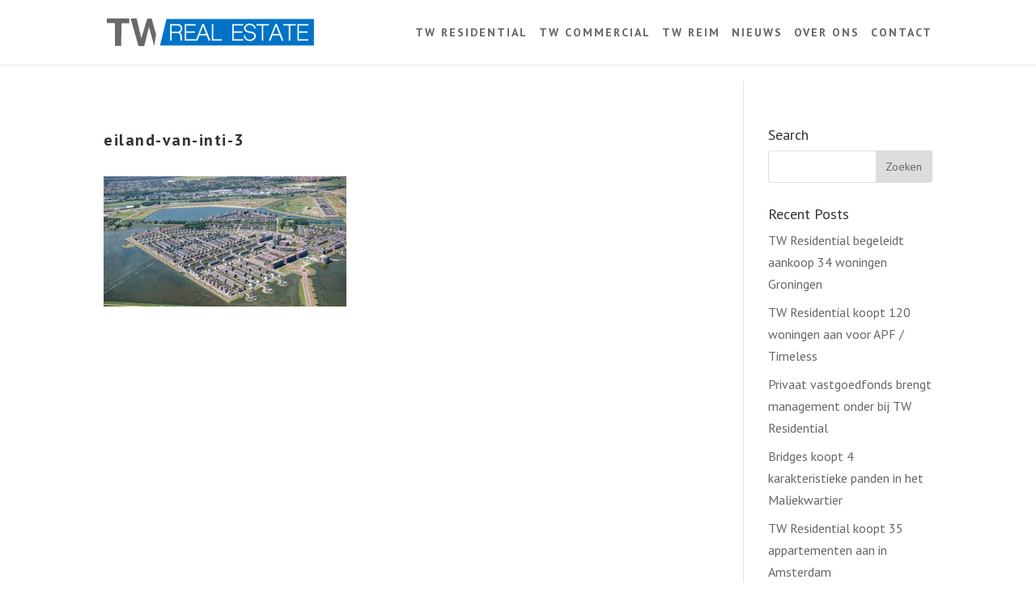

--- FILE ---
content_type: text/html; charset=UTF-8
request_url: https://www.twrealestate.nl/portfolio/eiland-van-inti-3/
body_size: 10021
content:
<!DOCTYPE html>
<!--[if IE 6]>
<html id="ie6" lang="nl-NL">
<![endif]-->
<!--[if IE 7]>
<html id="ie7" lang="nl-NL">
<![endif]-->
<!--[if IE 8]>
<html id="ie8" lang="nl-NL">
<![endif]-->
<!--[if !(IE 6) | !(IE 7) | !(IE 8)  ]><!-->
<html lang="nl-NL">
<!--<![endif]-->
<head>
	<meta name="google-site-verification" content="eY-v3WENIe_aTRH-FXqYooUNi83Nf4TEd3krjmXzIKM" />
	<meta charset="UTF-8" />
			
	
	<link rel="pingback" href="https://www.twrealestate.nl/xmlrpc.php" />

		<!--[if lt IE 9]>
	<script src="https://www.twrealestate.nl/wp-content/themes/Divi/js/html5.js" type="text/javascript"></script>
	<![endif]-->

	<script type="text/javascript">
		document.documentElement.className = 'js';
	</script>

	




	<meta name='robots' content='index, follow, max-image-preview:large, max-snippet:-1, max-video-preview:-1' />
	<style>img:is([sizes="auto" i], [sizes^="auto," i]) { contain-intrinsic-size: 3000px 1500px }</style>
	
	<!-- This site is optimized with the Yoast SEO plugin v20.2.1 - https://yoast.com/wordpress/plugins/seo/ -->
	<title>eiland-van-inti-3 - Twrealestate</title>
	<link rel="canonical" href="https://www.twrealestate.nl/portfolio/eiland-van-inti-3/" />
	<meta property="og:locale" content="nl_NL" />
	<meta property="og:type" content="article" />
	<meta property="og:title" content="eiland-van-inti-3 - Twrealestate" />
	<meta property="og:url" content="https://www.twrealestate.nl/portfolio/eiland-van-inti-3/" />
	<meta property="og:site_name" content="Twrealestate" />
	<meta property="og:image" content="https://www.twrealestate.nl/portfolio/eiland-van-inti-3" />
	<meta property="og:image:width" content="960" />
	<meta property="og:image:height" content="516" />
	<meta property="og:image:type" content="image/jpeg" />
	<meta name="twitter:card" content="summary_large_image" />
	<script type="application/ld+json" class="yoast-schema-graph">{"@context":"https://schema.org","@graph":[{"@type":"WebPage","@id":"https://www.twrealestate.nl/portfolio/eiland-van-inti-3/","url":"https://www.twrealestate.nl/portfolio/eiland-van-inti-3/","name":"eiland-van-inti-3 - Twrealestate","isPartOf":{"@id":"https://www.twrealestate.nl/#website"},"primaryImageOfPage":{"@id":"https://www.twrealestate.nl/portfolio/eiland-van-inti-3/#primaryimage"},"image":{"@id":"https://www.twrealestate.nl/portfolio/eiland-van-inti-3/#primaryimage"},"thumbnailUrl":"https://www.twrealestate.nl/wp-content/uploads/2016/11/eiland-van-inti-3.jpg","datePublished":"2016-12-09T15:56:59+00:00","dateModified":"2016-12-09T15:56:59+00:00","breadcrumb":{"@id":"https://www.twrealestate.nl/portfolio/eiland-van-inti-3/#breadcrumb"},"inLanguage":"nl-NL","potentialAction":[{"@type":"ReadAction","target":["https://www.twrealestate.nl/portfolio/eiland-van-inti-3/"]}]},{"@type":"ImageObject","inLanguage":"nl-NL","@id":"https://www.twrealestate.nl/portfolio/eiland-van-inti-3/#primaryimage","url":"https://www.twrealestate.nl/wp-content/uploads/2016/11/eiland-van-inti-3.jpg","contentUrl":"https://www.twrealestate.nl/wp-content/uploads/2016/11/eiland-van-inti-3.jpg","width":960,"height":516},{"@type":"BreadcrumbList","@id":"https://www.twrealestate.nl/portfolio/eiland-van-inti-3/#breadcrumb","itemListElement":[{"@type":"ListItem","position":1,"name":"Home","item":"https://www.twrealestate.nl/"},{"@type":"ListItem","position":2,"name":"Portfolio","item":"https://www.twrealestate.nl/portfolio/"},{"@type":"ListItem","position":3,"name":"eiland-van-inti-3"}]},{"@type":"WebSite","@id":"https://www.twrealestate.nl/#website","url":"https://www.twrealestate.nl/","name":"Twrealestate","description":"Just another WordPress site","potentialAction":[{"@type":"SearchAction","target":{"@type":"EntryPoint","urlTemplate":"https://www.twrealestate.nl/?s={search_term_string}"},"query-input":"required name=search_term_string"}],"inLanguage":"nl-NL"}]}</script>
	<!-- / Yoast SEO plugin. -->


<link rel='dns-prefetch' href='//fonts.googleapis.com' />
<link rel="alternate" type="application/rss+xml" title="Twrealestate &raquo; Feed" href="https://www.twrealestate.nl/feed/" />
<link rel="alternate" type="application/rss+xml" title="Twrealestate &raquo; Reactiesfeed" href="https://www.twrealestate.nl/comments/feed/" />
<script type="text/javascript">
/* <![CDATA[ */
window._wpemojiSettings = {"baseUrl":"https:\/\/s.w.org\/images\/core\/emoji\/15.0.3\/72x72\/","ext":".png","svgUrl":"https:\/\/s.w.org\/images\/core\/emoji\/15.0.3\/svg\/","svgExt":".svg","source":{"concatemoji":"https:\/\/www.twrealestate.nl\/wp-includes\/js\/wp-emoji-release.min.js?ver=6.7.4"}};
/*! This file is auto-generated */
!function(i,n){var o,s,e;function c(e){try{var t={supportTests:e,timestamp:(new Date).valueOf()};sessionStorage.setItem(o,JSON.stringify(t))}catch(e){}}function p(e,t,n){e.clearRect(0,0,e.canvas.width,e.canvas.height),e.fillText(t,0,0);var t=new Uint32Array(e.getImageData(0,0,e.canvas.width,e.canvas.height).data),r=(e.clearRect(0,0,e.canvas.width,e.canvas.height),e.fillText(n,0,0),new Uint32Array(e.getImageData(0,0,e.canvas.width,e.canvas.height).data));return t.every(function(e,t){return e===r[t]})}function u(e,t,n){switch(t){case"flag":return n(e,"\ud83c\udff3\ufe0f\u200d\u26a7\ufe0f","\ud83c\udff3\ufe0f\u200b\u26a7\ufe0f")?!1:!n(e,"\ud83c\uddfa\ud83c\uddf3","\ud83c\uddfa\u200b\ud83c\uddf3")&&!n(e,"\ud83c\udff4\udb40\udc67\udb40\udc62\udb40\udc65\udb40\udc6e\udb40\udc67\udb40\udc7f","\ud83c\udff4\u200b\udb40\udc67\u200b\udb40\udc62\u200b\udb40\udc65\u200b\udb40\udc6e\u200b\udb40\udc67\u200b\udb40\udc7f");case"emoji":return!n(e,"\ud83d\udc26\u200d\u2b1b","\ud83d\udc26\u200b\u2b1b")}return!1}function f(e,t,n){var r="undefined"!=typeof WorkerGlobalScope&&self instanceof WorkerGlobalScope?new OffscreenCanvas(300,150):i.createElement("canvas"),a=r.getContext("2d",{willReadFrequently:!0}),o=(a.textBaseline="top",a.font="600 32px Arial",{});return e.forEach(function(e){o[e]=t(a,e,n)}),o}function t(e){var t=i.createElement("script");t.src=e,t.defer=!0,i.head.appendChild(t)}"undefined"!=typeof Promise&&(o="wpEmojiSettingsSupports",s=["flag","emoji"],n.supports={everything:!0,everythingExceptFlag:!0},e=new Promise(function(e){i.addEventListener("DOMContentLoaded",e,{once:!0})}),new Promise(function(t){var n=function(){try{var e=JSON.parse(sessionStorage.getItem(o));if("object"==typeof e&&"number"==typeof e.timestamp&&(new Date).valueOf()<e.timestamp+604800&&"object"==typeof e.supportTests)return e.supportTests}catch(e){}return null}();if(!n){if("undefined"!=typeof Worker&&"undefined"!=typeof OffscreenCanvas&&"undefined"!=typeof URL&&URL.createObjectURL&&"undefined"!=typeof Blob)try{var e="postMessage("+f.toString()+"("+[JSON.stringify(s),u.toString(),p.toString()].join(",")+"));",r=new Blob([e],{type:"text/javascript"}),a=new Worker(URL.createObjectURL(r),{name:"wpTestEmojiSupports"});return void(a.onmessage=function(e){c(n=e.data),a.terminate(),t(n)})}catch(e){}c(n=f(s,u,p))}t(n)}).then(function(e){for(var t in e)n.supports[t]=e[t],n.supports.everything=n.supports.everything&&n.supports[t],"flag"!==t&&(n.supports.everythingExceptFlag=n.supports.everythingExceptFlag&&n.supports[t]);n.supports.everythingExceptFlag=n.supports.everythingExceptFlag&&!n.supports.flag,n.DOMReady=!1,n.readyCallback=function(){n.DOMReady=!0}}).then(function(){return e}).then(function(){var e;n.supports.everything||(n.readyCallback(),(e=n.source||{}).concatemoji?t(e.concatemoji):e.wpemoji&&e.twemoji&&(t(e.twemoji),t(e.wpemoji)))}))}((window,document),window._wpemojiSettings);
/* ]]> */
</script>
<meta content="Divi v.3.0.18" name="generator"/><style id='wp-emoji-styles-inline-css' type='text/css'>

	img.wp-smiley, img.emoji {
		display: inline !important;
		border: none !important;
		box-shadow: none !important;
		height: 1em !important;
		width: 1em !important;
		margin: 0 0.07em !important;
		vertical-align: -0.1em !important;
		background: none !important;
		padding: 0 !important;
	}
</style>
<link rel='stylesheet' id='wp-block-library-css' href='https://www.twrealestate.nl/wp-includes/css/dist/block-library/style.min.css?ver=6.7.4' type='text/css' media='all' />
<style id='classic-theme-styles-inline-css' type='text/css'>
/*! This file is auto-generated */
.wp-block-button__link{color:#fff;background-color:#32373c;border-radius:9999px;box-shadow:none;text-decoration:none;padding:calc(.667em + 2px) calc(1.333em + 2px);font-size:1.125em}.wp-block-file__button{background:#32373c;color:#fff;text-decoration:none}
</style>
<style id='global-styles-inline-css' type='text/css'>
:root{--wp--preset--aspect-ratio--square: 1;--wp--preset--aspect-ratio--4-3: 4/3;--wp--preset--aspect-ratio--3-4: 3/4;--wp--preset--aspect-ratio--3-2: 3/2;--wp--preset--aspect-ratio--2-3: 2/3;--wp--preset--aspect-ratio--16-9: 16/9;--wp--preset--aspect-ratio--9-16: 9/16;--wp--preset--color--black: #000000;--wp--preset--color--cyan-bluish-gray: #abb8c3;--wp--preset--color--white: #ffffff;--wp--preset--color--pale-pink: #f78da7;--wp--preset--color--vivid-red: #cf2e2e;--wp--preset--color--luminous-vivid-orange: #ff6900;--wp--preset--color--luminous-vivid-amber: #fcb900;--wp--preset--color--light-green-cyan: #7bdcb5;--wp--preset--color--vivid-green-cyan: #00d084;--wp--preset--color--pale-cyan-blue: #8ed1fc;--wp--preset--color--vivid-cyan-blue: #0693e3;--wp--preset--color--vivid-purple: #9b51e0;--wp--preset--gradient--vivid-cyan-blue-to-vivid-purple: linear-gradient(135deg,rgba(6,147,227,1) 0%,rgb(155,81,224) 100%);--wp--preset--gradient--light-green-cyan-to-vivid-green-cyan: linear-gradient(135deg,rgb(122,220,180) 0%,rgb(0,208,130) 100%);--wp--preset--gradient--luminous-vivid-amber-to-luminous-vivid-orange: linear-gradient(135deg,rgba(252,185,0,1) 0%,rgba(255,105,0,1) 100%);--wp--preset--gradient--luminous-vivid-orange-to-vivid-red: linear-gradient(135deg,rgba(255,105,0,1) 0%,rgb(207,46,46) 100%);--wp--preset--gradient--very-light-gray-to-cyan-bluish-gray: linear-gradient(135deg,rgb(238,238,238) 0%,rgb(169,184,195) 100%);--wp--preset--gradient--cool-to-warm-spectrum: linear-gradient(135deg,rgb(74,234,220) 0%,rgb(151,120,209) 20%,rgb(207,42,186) 40%,rgb(238,44,130) 60%,rgb(251,105,98) 80%,rgb(254,248,76) 100%);--wp--preset--gradient--blush-light-purple: linear-gradient(135deg,rgb(255,206,236) 0%,rgb(152,150,240) 100%);--wp--preset--gradient--blush-bordeaux: linear-gradient(135deg,rgb(254,205,165) 0%,rgb(254,45,45) 50%,rgb(107,0,62) 100%);--wp--preset--gradient--luminous-dusk: linear-gradient(135deg,rgb(255,203,112) 0%,rgb(199,81,192) 50%,rgb(65,88,208) 100%);--wp--preset--gradient--pale-ocean: linear-gradient(135deg,rgb(255,245,203) 0%,rgb(182,227,212) 50%,rgb(51,167,181) 100%);--wp--preset--gradient--electric-grass: linear-gradient(135deg,rgb(202,248,128) 0%,rgb(113,206,126) 100%);--wp--preset--gradient--midnight: linear-gradient(135deg,rgb(2,3,129) 0%,rgb(40,116,252) 100%);--wp--preset--font-size--small: 13px;--wp--preset--font-size--medium: 20px;--wp--preset--font-size--large: 36px;--wp--preset--font-size--x-large: 42px;--wp--preset--spacing--20: 0.44rem;--wp--preset--spacing--30: 0.67rem;--wp--preset--spacing--40: 1rem;--wp--preset--spacing--50: 1.5rem;--wp--preset--spacing--60: 2.25rem;--wp--preset--spacing--70: 3.38rem;--wp--preset--spacing--80: 5.06rem;--wp--preset--shadow--natural: 6px 6px 9px rgba(0, 0, 0, 0.2);--wp--preset--shadow--deep: 12px 12px 50px rgba(0, 0, 0, 0.4);--wp--preset--shadow--sharp: 6px 6px 0px rgba(0, 0, 0, 0.2);--wp--preset--shadow--outlined: 6px 6px 0px -3px rgba(255, 255, 255, 1), 6px 6px rgba(0, 0, 0, 1);--wp--preset--shadow--crisp: 6px 6px 0px rgba(0, 0, 0, 1);}:where(.is-layout-flex){gap: 0.5em;}:where(.is-layout-grid){gap: 0.5em;}body .is-layout-flex{display: flex;}.is-layout-flex{flex-wrap: wrap;align-items: center;}.is-layout-flex > :is(*, div){margin: 0;}body .is-layout-grid{display: grid;}.is-layout-grid > :is(*, div){margin: 0;}:where(.wp-block-columns.is-layout-flex){gap: 2em;}:where(.wp-block-columns.is-layout-grid){gap: 2em;}:where(.wp-block-post-template.is-layout-flex){gap: 1.25em;}:where(.wp-block-post-template.is-layout-grid){gap: 1.25em;}.has-black-color{color: var(--wp--preset--color--black) !important;}.has-cyan-bluish-gray-color{color: var(--wp--preset--color--cyan-bluish-gray) !important;}.has-white-color{color: var(--wp--preset--color--white) !important;}.has-pale-pink-color{color: var(--wp--preset--color--pale-pink) !important;}.has-vivid-red-color{color: var(--wp--preset--color--vivid-red) !important;}.has-luminous-vivid-orange-color{color: var(--wp--preset--color--luminous-vivid-orange) !important;}.has-luminous-vivid-amber-color{color: var(--wp--preset--color--luminous-vivid-amber) !important;}.has-light-green-cyan-color{color: var(--wp--preset--color--light-green-cyan) !important;}.has-vivid-green-cyan-color{color: var(--wp--preset--color--vivid-green-cyan) !important;}.has-pale-cyan-blue-color{color: var(--wp--preset--color--pale-cyan-blue) !important;}.has-vivid-cyan-blue-color{color: var(--wp--preset--color--vivid-cyan-blue) !important;}.has-vivid-purple-color{color: var(--wp--preset--color--vivid-purple) !important;}.has-black-background-color{background-color: var(--wp--preset--color--black) !important;}.has-cyan-bluish-gray-background-color{background-color: var(--wp--preset--color--cyan-bluish-gray) !important;}.has-white-background-color{background-color: var(--wp--preset--color--white) !important;}.has-pale-pink-background-color{background-color: var(--wp--preset--color--pale-pink) !important;}.has-vivid-red-background-color{background-color: var(--wp--preset--color--vivid-red) !important;}.has-luminous-vivid-orange-background-color{background-color: var(--wp--preset--color--luminous-vivid-orange) !important;}.has-luminous-vivid-amber-background-color{background-color: var(--wp--preset--color--luminous-vivid-amber) !important;}.has-light-green-cyan-background-color{background-color: var(--wp--preset--color--light-green-cyan) !important;}.has-vivid-green-cyan-background-color{background-color: var(--wp--preset--color--vivid-green-cyan) !important;}.has-pale-cyan-blue-background-color{background-color: var(--wp--preset--color--pale-cyan-blue) !important;}.has-vivid-cyan-blue-background-color{background-color: var(--wp--preset--color--vivid-cyan-blue) !important;}.has-vivid-purple-background-color{background-color: var(--wp--preset--color--vivid-purple) !important;}.has-black-border-color{border-color: var(--wp--preset--color--black) !important;}.has-cyan-bluish-gray-border-color{border-color: var(--wp--preset--color--cyan-bluish-gray) !important;}.has-white-border-color{border-color: var(--wp--preset--color--white) !important;}.has-pale-pink-border-color{border-color: var(--wp--preset--color--pale-pink) !important;}.has-vivid-red-border-color{border-color: var(--wp--preset--color--vivid-red) !important;}.has-luminous-vivid-orange-border-color{border-color: var(--wp--preset--color--luminous-vivid-orange) !important;}.has-luminous-vivid-amber-border-color{border-color: var(--wp--preset--color--luminous-vivid-amber) !important;}.has-light-green-cyan-border-color{border-color: var(--wp--preset--color--light-green-cyan) !important;}.has-vivid-green-cyan-border-color{border-color: var(--wp--preset--color--vivid-green-cyan) !important;}.has-pale-cyan-blue-border-color{border-color: var(--wp--preset--color--pale-cyan-blue) !important;}.has-vivid-cyan-blue-border-color{border-color: var(--wp--preset--color--vivid-cyan-blue) !important;}.has-vivid-purple-border-color{border-color: var(--wp--preset--color--vivid-purple) !important;}.has-vivid-cyan-blue-to-vivid-purple-gradient-background{background: var(--wp--preset--gradient--vivid-cyan-blue-to-vivid-purple) !important;}.has-light-green-cyan-to-vivid-green-cyan-gradient-background{background: var(--wp--preset--gradient--light-green-cyan-to-vivid-green-cyan) !important;}.has-luminous-vivid-amber-to-luminous-vivid-orange-gradient-background{background: var(--wp--preset--gradient--luminous-vivid-amber-to-luminous-vivid-orange) !important;}.has-luminous-vivid-orange-to-vivid-red-gradient-background{background: var(--wp--preset--gradient--luminous-vivid-orange-to-vivid-red) !important;}.has-very-light-gray-to-cyan-bluish-gray-gradient-background{background: var(--wp--preset--gradient--very-light-gray-to-cyan-bluish-gray) !important;}.has-cool-to-warm-spectrum-gradient-background{background: var(--wp--preset--gradient--cool-to-warm-spectrum) !important;}.has-blush-light-purple-gradient-background{background: var(--wp--preset--gradient--blush-light-purple) !important;}.has-blush-bordeaux-gradient-background{background: var(--wp--preset--gradient--blush-bordeaux) !important;}.has-luminous-dusk-gradient-background{background: var(--wp--preset--gradient--luminous-dusk) !important;}.has-pale-ocean-gradient-background{background: var(--wp--preset--gradient--pale-ocean) !important;}.has-electric-grass-gradient-background{background: var(--wp--preset--gradient--electric-grass) !important;}.has-midnight-gradient-background{background: var(--wp--preset--gradient--midnight) !important;}.has-small-font-size{font-size: var(--wp--preset--font-size--small) !important;}.has-medium-font-size{font-size: var(--wp--preset--font-size--medium) !important;}.has-large-font-size{font-size: var(--wp--preset--font-size--large) !important;}.has-x-large-font-size{font-size: var(--wp--preset--font-size--x-large) !important;}
:where(.wp-block-post-template.is-layout-flex){gap: 1.25em;}:where(.wp-block-post-template.is-layout-grid){gap: 1.25em;}
:where(.wp-block-columns.is-layout-flex){gap: 2em;}:where(.wp-block-columns.is-layout-grid){gap: 2em;}
:root :where(.wp-block-pullquote){font-size: 1.5em;line-height: 1.6;}
</style>
<link rel='stylesheet' id='contact-form-7-css' href='https://www.twrealestate.nl/wp-content/plugins/contact-form-7/includes/css/styles.css?ver=5.7.4' type='text/css' media='all' />
<link rel='stylesheet' id='wpos-slick-style-css' href='https://www.twrealestate.nl/wp-content/plugins/wp-logo-showcase-responsive-slider-slider/assets/css/slick.css?ver=3.3' type='text/css' media='all' />
<link rel='stylesheet' id='wpls-public-style-css' href='https://www.twrealestate.nl/wp-content/plugins/wp-logo-showcase-responsive-slider-slider/assets/css/wpls-public.css?ver=3.3' type='text/css' media='all' />
<link rel='stylesheet' id='divi-fonts-css' href='https://fonts.googleapis.com/css?family=Open+Sans:300italic,400italic,600italic,700italic,800italic,400,300,600,700,800&#038;subset=latin,latin-ext' type='text/css' media='all' />
<link rel='stylesheet' id='et-gf-pt-sans-css' href='https://fonts.googleapis.com/css?family=PT+Sans:400,400italic,700,700italic&#038;subset=latin,latin-ext,cyrillic' type='text/css' media='all' />
<link rel='stylesheet' id='divi-style-css' href='https://www.twrealestate.nl/wp-content/themes/Divi/style.css?ver=3.0.18' type='text/css' media='all' />
<link rel='stylesheet' id='et-shortcodes-css-css' href='https://www.twrealestate.nl/wp-content/themes/Divi/epanel/shortcodes/css/shortcodes.css?ver=3.0.18' type='text/css' media='all' />
<link rel='stylesheet' id='et-shortcodes-responsive-css-css' href='https://www.twrealestate.nl/wp-content/themes/Divi/epanel/shortcodes/css/shortcodes_responsive.css?ver=3.0.18' type='text/css' media='all' />
<link rel='stylesheet' id='magnific-popup-css' href='https://www.twrealestate.nl/wp-content/themes/Divi/includes/builder/styles/magnific_popup.css?ver=3.0.18' type='text/css' media='all' />
<script type="text/javascript" src="https://www.twrealestate.nl/wp-includes/js/jquery/jquery.min.js?ver=3.7.1" id="jquery-core-js"></script>
<script type="text/javascript" src="https://www.twrealestate.nl/wp-includes/js/jquery/jquery-migrate.min.js?ver=3.4.1" id="jquery-migrate-js"></script>
<script type="text/javascript" src="https://www.twrealestate.nl/wp-content/plugins/svg-support/vendor/DOMPurify/DOMPurify.min.js?ver=1.0.1" id="bodhi-dompurify-library-js"></script>
<script type="text/javascript" src="https://www.twrealestate.nl/wp-content/plugins/svg-support/js/min/svgs-inline-min.js?ver=1.0.1" id="bodhi_svg_inline-js"></script>
<script type="text/javascript" id="bodhi_svg_inline-js-after">
/* <![CDATA[ */
cssTarget="img.style-svg";ForceInlineSVGActive="false";frontSanitizationEnabled="on";
/* ]]> */
</script>
<link rel="https://api.w.org/" href="https://www.twrealestate.nl/wp-json/" /><link rel="alternate" title="JSON" type="application/json" href="https://www.twrealestate.nl/wp-json/wp/v2/media/29278" /><link rel="EditURI" type="application/rsd+xml" title="RSD" href="https://www.twrealestate.nl/xmlrpc.php?rsd" />
<meta name="generator" content="WordPress 6.7.4" />
<link rel='shortlink' href='https://www.twrealestate.nl/?p=29278' />
<link rel="alternate" title="oEmbed (JSON)" type="application/json+oembed" href="https://www.twrealestate.nl/wp-json/oembed/1.0/embed?url=https%3A%2F%2Fwww.twrealestate.nl%2Fportfolio%2Feiland-van-inti-3%2F" />
<link rel="alternate" title="oEmbed (XML)" type="text/xml+oembed" href="https://www.twrealestate.nl/wp-json/oembed/1.0/embed?url=https%3A%2F%2Fwww.twrealestate.nl%2Fportfolio%2Feiland-van-inti-3%2F&#038;format=xml" />
<meta name="viewport" content="width=device-width, initial-scale=1.0, maximum-scale=1.0, user-scalable=0" />		<style id="theme-customizer-css">
													.woocommerce #respond input#submit, .woocommerce-page #respond input#submit, .woocommerce #content input.button, .woocommerce-page #content input.button, .woocommerce-message, .woocommerce-error, .woocommerce-info { background: #0079c2 !important; }
			#et_search_icon:hover, .mobile_menu_bar:before, .mobile_menu_bar:after, .et_toggle_slide_menu:after, .et-social-icon a:hover, .et_pb_sum, .et_pb_pricing li a, .et_pb_pricing_table_button, .et_overlay:before, .entry-summary p.price ins, .woocommerce div.product span.price, .woocommerce-page div.product span.price, .woocommerce #content div.product span.price, .woocommerce-page #content div.product span.price, .woocommerce div.product p.price, .woocommerce-page div.product p.price, .woocommerce #content div.product p.price, .woocommerce-page #content div.product p.price, .et_pb_member_social_links a:hover, .woocommerce .star-rating span:before, .woocommerce-page .star-rating span:before, .et_pb_widget li a:hover, .et_pb_filterable_portfolio .et_pb_portfolio_filters li a.active, .et_pb_filterable_portfolio .et_pb_portofolio_pagination ul li a.active, .et_pb_gallery .et_pb_gallery_pagination ul li a.active, .wp-pagenavi span.current, .wp-pagenavi a:hover, .nav-single a, .posted_in a { color: #0079c2; }
			.et_pb_contact_submit, .et_password_protected_form .et_submit_button, .et_pb_bg_layout_light .et_pb_newsletter_button, .comment-reply-link, .form-submit input, .et_pb_bg_layout_light .et_pb_promo_button, .et_pb_bg_layout_light .et_pb_more_button, .woocommerce a.button.alt, .woocommerce-page a.button.alt, .woocommerce button.button.alt, .woocommerce-page button.button.alt, .woocommerce input.button.alt, .woocommerce-page input.button.alt, .woocommerce #respond input#submit.alt, .woocommerce-page #respond input#submit.alt, .woocommerce #content input.button.alt, .woocommerce-page #content input.button.alt, .woocommerce a.button, .woocommerce-page a.button, .woocommerce button.button, .woocommerce-page button.button, .woocommerce input.button, .woocommerce-page input.button { color: #0079c2; }
			.footer-widget h4 { color: #0079c2; }
			.et-search-form, .nav li ul, .et_mobile_menu, .footer-widget li:before, .et_pb_pricing li:before, blockquote { border-color: #0079c2; }
			.et_pb_counter_amount, .et_pb_featured_table .et_pb_pricing_heading, .et_quote_content, .et_link_content, .et_audio_content, .et_pb_post_slider.et_pb_bg_layout_dark, .et_slide_in_menu_container { background-color: #0079c2; }
							.container, .et_pb_row, .et_pb_slider .et_pb_container, .et_pb_fullwidth_section .et_pb_title_container, .et_pb_fullwidth_section .et_pb_title_featured_container, .et_pb_fullwidth_header:not(.et_pb_fullscreen) .et_pb_fullwidth_header_container { max-width: 1200px; }
			.et_boxed_layout #page-container, .et_fixed_nav.et_boxed_layout #page-container #top-header, .et_fixed_nav.et_boxed_layout #page-container #main-header, .et_boxed_layout #page-container .container, .et_boxed_layout #page-container .et_pb_row { max-width: 1360px; }
							a { color: #0079c2; }
													#top-header, #et-secondary-nav li ul { background-color: #0079c2; }
																
					#top-menu li a, .et_search_form_container input {
													letter-spacing: 2px;
							}

			.et_search_form_container input::-moz-placeholder {
													letter-spacing: 2px;
							}
			.et_search_form_container input::-webkit-input-placeholder {
													letter-spacing: 2px;
							}
			.et_search_form_container input:-ms-input-placeholder {
													letter-spacing: 2px;
							}
		
							#main-footer { background-color: #055db9; }
											#main-footer .footer-widget h4 { color: #0079c2; }
							.footer-widget li:before { border-color: #0079c2; }
						.bottom-nav, .bottom-nav a, .bottom-nav li.current-menu-item a { color: #cccccc; }#et-footer-nav .bottom-nav li.current-menu-item a { color: #ffffff; }.bottom-nav { letter-spacing: 1px ; }#footer-bottom .et-social-icon a { color: #f1f1f1; }										
		
																														
		@media only screen and ( min-width: 981px ) {
																															#logo { max-height: 50%; }
				.et_pb_svg_logo #logo { height: 50%; }
																			.et_header_style_centered.et_hide_primary_logo #main-header:not(.et-fixed-header) .logo_container, .et_header_style_centered.et_hide_fixed_logo #main-header.et-fixed-header .logo_container { height: 11.88px; }
																.et-fixed-header#top-header, .et-fixed-header#top-header #et-secondary-nav li ul { background-color: #0079c2; }
																		
					}
					@media only screen and ( min-width: 1500px) {
				.et_pb_row { padding: 30px 0; }
				.et_pb_section { padding: 60px 0; }
				.single.et_pb_pagebuilder_layout.et_full_width_page .et_post_meta_wrapper { padding-top: 90px; }
				.et_pb_section.et_pb_section_first { padding-top: inherit; }
				.et_pb_fullwidth_section { padding: 0; }
			}
		
		@media only screen and ( max-width: 980px ) {
																				}
		@media only screen and ( max-width: 767px ) {
														}
	</style>

	
					<style class="et_heading_font">
				h1, h2, h3, h4, h5, h6 {
					font-family: 'PT Sans', Helvetica, Arial, Lucida, sans-serif;				}
				</style>
							<style class="et_body_font">
				body, input, textarea, select {
					font-family: 'PT Sans', Helvetica, Arial, Lucida, sans-serif;				}
				</style>
							<style class="et_primary_nav_font">
				#main-header,
				#et-top-navigation {
					font-family: 'PT Sans', Helvetica, Arial, Lucida, sans-serif;				}
				</style>
			
	
	<style id="module-customizer-css">
			</style>

	<style type="text/css">.recentcomments a{display:inline !important;padding:0 !important;margin:0 !important;}</style><script type="text/javascript">
jQuery(document).ready(function(){
jQuery("button.et_pb_contact_submit").text('VERZENDEN');
});
</script><link rel="icon" href="https://www.twrealestate.nl/wp-content/uploads/2020/12/cropped-favicon-32x32.png" sizes="32x32" />
<link rel="icon" href="https://www.twrealestate.nl/wp-content/uploads/2020/12/cropped-favicon-192x192.png" sizes="192x192" />
<link rel="apple-touch-icon" href="https://www.twrealestate.nl/wp-content/uploads/2020/12/cropped-favicon-180x180.png" />
<meta name="msapplication-TileImage" content="https://www.twrealestate.nl/wp-content/uploads/2020/12/cropped-favicon-270x270.png" />
<style type="text/css" id="et-custom-css">
#top-menu a {
text-transform:uppercase;
}

#top-menu  .menu-item-has-children {
display:none;
}

.entry-title {
font-size: 1.25em !important;
text-transform:uppercase;
font-weight: bold;
letter-spacing: 1.5px;
line-height: 1.5em;
}

.bottom-nav {
text-align:center;
}

.bottom-nav  .menu-item-language {

display:none;
}



.et_pb_post {
margin-bottom: 0px;
}


.bottom-nav li {
text-transform: uppercase;

}

.et-social-icons {

margin: 40px auto;
float:none;
width: 160px;
}

.et_pb_main_blurb_image {

margin-bottom: 10px;
}

.et-social-icon a {

font-size: 20px;
}

#portfolio-3-blocks .et_pb_grid_item{

width: 30%;

}
</style></head>
<body class="attachment attachment-template-default attachmentid-29278 attachment-jpeg et_pb_button_helper_class et_non_fixed_nav et_show_nav et_cover_background et_pb_gutter osx et_pb_gutters2 et_primary_nav_dropdown_animation_fade et_secondary_nav_dropdown_animation_fade et_pb_footer_columns1 et_header_style_left et_pb_svg_logo et_right_sidebar et_divi_theme chrome">
	<div id="page-container">

	
	
		<header id="main-header" data-height-onload="66">
			<div class="container clearfix et_menu_container">
							<div class="logo_container">
					<span class="logo_helper"></span>
					<a href="https://www.twrealestate.nl/">
						<img src="https://www.twrealestate.nl/wp-content/uploads/2018/10/tw-logo-1.svg" alt="Twrealestate" id="logo" data-height-percentage="50" />
					</a>
				</div>
				<div id="et-top-navigation" data-height="66" data-fixed-height="40">
											<nav id="top-menu-nav">
						<ul id="top-menu" class="nav"><li id="menu-item-29355" class="menu-item menu-item-type-post_type menu-item-object-page menu-item-29355"><a href="https://www.twrealestate.nl/tw-residential/">TW Residential</a></li>
<li id="menu-item-29349" class="menu-item menu-item-type-post_type menu-item-object-page menu-item-29349"><a href="https://www.twrealestate.nl/tw-commercial/">TW Commercial</a></li>
<li id="menu-item-29352" class="menu-item menu-item-type-post_type menu-item-object-page menu-item-29352"><a href="https://www.twrealestate.nl/tw-reim/">TW REIM</a></li>
<li id="menu-item-29880" class="menu-item menu-item-type-post_type menu-item-object-page menu-item-29880"><a href="https://www.twrealestate.nl/nieuws/nieuws/">Nieuws</a></li>
<li id="menu-item-28565" class="menu-item menu-item-type-post_type menu-item-object-page menu-item-28565"><a href="https://www.twrealestate.nl/over-twrealestate/">Over ons</a></li>
<li id="menu-item-28577" class="menu-item menu-item-type-post_type menu-item-object-page menu-item-28577"><a href="https://www.twrealestate.nl/contact/">Contact</a></li>
</ul>						</nav>
					
					
					
					
					<div id="et_mobile_nav_menu">
				<div class="mobile_nav closed">
					<span class="select_page">Select Page</span>
					<span class="mobile_menu_bar mobile_menu_bar_toggle"></span>
				</div>
			</div>				</div> <!-- #et-top-navigation -->
			</div> <!-- .container -->
			<div class="et_search_outer">
				<div class="container et_search_form_container">
					<form role="search" method="get" class="et-search-form" action="https://www.twrealestate.nl/">
					<input type="search" class="et-search-field" placeholder="Search &hellip;" value="" name="s" title="Search for:" />					</form>
					<span class="et_close_search_field"></span>
				</div>
			</div>
		</header> <!-- #main-header -->

		<div id="et-main-area">
<div id="main-content">


	<div class="container">
		<div id="content-area" class="clearfix">
			<div id="left-area">


			
				<article id="post-29278" class="post-29278 attachment type-attachment status-inherit hentry">

				
					<h1 class="entry-title main_title">eiland-van-inti-3</h1>
				
				
					<div class="entry-content">
					<p class="attachment"><a href='https://www.twrealestate.nl/wp-content/uploads/2016/11/eiland-van-inti-3.jpg'><img decoding="async" width="300" height="161" src="https://www.twrealestate.nl/wp-content/uploads/2016/11/eiland-van-inti-3-300x161.jpg" class="attachment-medium size-medium" alt="" srcset="https://www.twrealestate.nl/wp-content/uploads/2016/11/eiland-van-inti-3-300x161.jpg 300w, https://www.twrealestate.nl/wp-content/uploads/2016/11/eiland-van-inti-3-768x413.jpg 768w, https://www.twrealestate.nl/wp-content/uploads/2016/11/eiland-van-inti-3.jpg 960w" sizes="(max-width: 300px) 100vw, 300px" /></a></p>
					</div> <!-- .entry-content -->

				
				</article> <!-- .et_pb_post -->

			

			</div> <!-- #left-area -->

				<div id="sidebar">
		<div id="search-2" class="et_pb_widget widget_search"><h4 class="widgettitle">Search</h4><form role="search" method="get" id="searchform" class="searchform" action="https://www.twrealestate.nl/">
				<div>
					<label class="screen-reader-text" for="s">Zoeken naar:</label>
					<input type="text" value="" name="s" id="s" />
					<input type="submit" id="searchsubmit" value="Zoeken" />
				</div>
			</form></div> <!-- end .et_pb_widget -->
		<div id="recent-posts-2" class="et_pb_widget widget_recent_entries">
		<h4 class="widgettitle">Recent Posts</h4>
		<ul>
											<li>
					<a href="https://www.twrealestate.nl/tw-residential-begeleidt-aankoop-34-woningen-groningen/">TW Residential begeleidt aankoop 34 woningen Groningen</a>
									</li>
											<li>
					<a href="https://www.twrealestate.nl/tw-residential-koopt-120-aan-voor-apf-timeless/">TW Residential koopt 120 woningen aan voor APF / Timeless</a>
									</li>
											<li>
					<a href="https://www.twrealestate.nl/privaat-vastgoedfonds-brengt-management-onder-bij-tw-residential/">Privaat vastgoedfonds brengt management onder bij TW Residential</a>
									</li>
											<li>
					<a href="https://www.twrealestate.nl/tw-residential-koopt-4-gebouwen-aan-de-maliebaan-aan/">Bridges koopt 4 karakteristieke panden in het Maliekwartier</a>
									</li>
											<li>
					<a href="https://www.twrealestate.nl/tw-residential-koopt-35-appartementen-aan-in-amsterdam/">TW Residential koopt 35 appartementen aan in Amsterdam</a>
									</li>
					</ul>

		</div> <!-- end .et_pb_widget --><div id="recent-comments-2" class="et_pb_widget widget_recent_comments"><h4 class="widgettitle">Recent Comments</h4><ul id="recentcomments"></ul></div> <!-- end .et_pb_widget --><div id="archives-2" class="et_pb_widget widget_archive"><h4 class="widgettitle">Archives</h4>
			<ul>
					<li><a href='https://www.twrealestate.nl/2025/02/'>februari 2025</a></li>
	<li><a href='https://www.twrealestate.nl/2024/10/'>oktober 2024</a></li>
	<li><a href='https://www.twrealestate.nl/2024/01/'>januari 2024</a></li>
	<li><a href='https://www.twrealestate.nl/2023/03/'>maart 2023</a></li>
	<li><a href='https://www.twrealestate.nl/2022/11/'>november 2022</a></li>
	<li><a href='https://www.twrealestate.nl/2022/09/'>september 2022</a></li>
	<li><a href='https://www.twrealestate.nl/2022/08/'>augustus 2022</a></li>
	<li><a href='https://www.twrealestate.nl/2022/03/'>maart 2022</a></li>
	<li><a href='https://www.twrealestate.nl/2022/01/'>januari 2022</a></li>
	<li><a href='https://www.twrealestate.nl/2021/12/'>december 2021</a></li>
	<li><a href='https://www.twrealestate.nl/2021/11/'>november 2021</a></li>
	<li><a href='https://www.twrealestate.nl/2021/06/'>juni 2021</a></li>
	<li><a href='https://www.twrealestate.nl/2021/05/'>mei 2021</a></li>
	<li><a href='https://www.twrealestate.nl/2020/12/'>december 2020</a></li>
	<li><a href='https://www.twrealestate.nl/2020/11/'>november 2020</a></li>
	<li><a href='https://www.twrealestate.nl/2020/09/'>september 2020</a></li>
	<li><a href='https://www.twrealestate.nl/2020/04/'>april 2020</a></li>
	<li><a href='https://www.twrealestate.nl/2019/12/'>december 2019</a></li>
	<li><a href='https://www.twrealestate.nl/2019/11/'>november 2019</a></li>
	<li><a href='https://www.twrealestate.nl/2019/10/'>oktober 2019</a></li>
	<li><a href='https://www.twrealestate.nl/2019/08/'>augustus 2019</a></li>
	<li><a href='https://www.twrealestate.nl/2019/07/'>juli 2019</a></li>
	<li><a href='https://www.twrealestate.nl/2019/06/'>juni 2019</a></li>
	<li><a href='https://www.twrealestate.nl/2019/04/'>april 2019</a></li>
	<li><a href='https://www.twrealestate.nl/2019/03/'>maart 2019</a></li>
	<li><a href='https://www.twrealestate.nl/2018/12/'>december 2018</a></li>
	<li><a href='https://www.twrealestate.nl/2018/11/'>november 2018</a></li>
	<li><a href='https://www.twrealestate.nl/2018/10/'>oktober 2018</a></li>
	<li><a href='https://www.twrealestate.nl/2018/09/'>september 2018</a></li>
	<li><a href='https://www.twrealestate.nl/2018/08/'>augustus 2018</a></li>
	<li><a href='https://www.twrealestate.nl/2018/07/'>juli 2018</a></li>
	<li><a href='https://www.twrealestate.nl/2018/06/'>juni 2018</a></li>
	<li><a href='https://www.twrealestate.nl/2018/02/'>februari 2018</a></li>
	<li><a href='https://www.twrealestate.nl/2017/12/'>december 2017</a></li>
	<li><a href='https://www.twrealestate.nl/2017/11/'>november 2017</a></li>
	<li><a href='https://www.twrealestate.nl/2017/08/'>augustus 2017</a></li>
	<li><a href='https://www.twrealestate.nl/2017/06/'>juni 2017</a></li>
	<li><a href='https://www.twrealestate.nl/2017/05/'>mei 2017</a></li>
	<li><a href='https://www.twrealestate.nl/2017/04/'>april 2017</a></li>
	<li><a href='https://www.twrealestate.nl/2017/03/'>maart 2017</a></li>
	<li><a href='https://www.twrealestate.nl/2016/11/'>november 2016</a></li>
	<li><a href='https://www.twrealestate.nl/2016/10/'>oktober 2016</a></li>
	<li><a href='https://www.twrealestate.nl/2016/07/'>juli 2016</a></li>
	<li><a href='https://www.twrealestate.nl/2016/06/'>juni 2016</a></li>
	<li><a href='https://www.twrealestate.nl/2016/03/'>maart 2016</a></li>
	<li><a href='https://www.twrealestate.nl/2015/12/'>december 2015</a></li>
	<li><a href='https://www.twrealestate.nl/2015/03/'>maart 2015</a></li>
	<li><a href='https://www.twrealestate.nl/2014/10/'>oktober 2014</a></li>
			</ul>

			</div> <!-- end .et_pb_widget --><div id="categories-2" class="et_pb_widget widget_categories"><h4 class="widgettitle">Categories</h4>
			<ul>
					<li class="cat-item cat-item-15"><a href="https://www.twrealestate.nl/category/home/">Home</a>
</li>
	<li class="cat-item cat-item-1"><a href="https://www.twrealestate.nl/category/nieuws/">nieuws</a>
</li>
	<li class="cat-item cat-item-12"><a href="https://www.twrealestate.nl/category/office-advisors/">Office Advisors</a>
</li>
	<li class="cat-item cat-item-13"><a href="https://www.twrealestate.nl/category/reim/">REIM</a>
</li>
	<li class="cat-item cat-item-14"><a href="https://www.twrealestate.nl/category/residential/">Residential</a>
</li>
			</ul>

			</div> <!-- end .et_pb_widget --><div id="meta-2" class="et_pb_widget widget_meta"><h4 class="widgettitle">Meta</h4>
		<ul>
						<li><a rel="nofollow" href="https://www.twrealestate.nl/wp-login.php">Inloggen</a></li>
			<li><a href="https://www.twrealestate.nl/feed/">Berichten feed</a></li>
			<li><a href="https://www.twrealestate.nl/comments/feed/">Reacties feed</a></li>

			<li><a href="https://nl.wordpress.org/">WordPress.org</a></li>
		</ul>

		</div> <!-- end .et_pb_widget -->	</div> <!-- end #sidebar -->
		</div> <!-- #content-area -->
	</div> <!-- .container -->


</div> <!-- #main-content -->


			<footer id="main-footer">
				

						
				<div id="footer-bottom">
					<div class="container clearfix" style="text-align: center; color:#ccc;">
						<p>Copyright © 2026 TW Real Estate | <a style="color:#ccc;" href="/algemene-voorwaarde">algemene 					voorwaarden</a></p>
					</div>
					<div class="container clearfix">
				<ul class="et-social-icons">

	<li class="et-social-icon et-social-facebook">
		<a href="#" class="icon">
			<span>Facebook</span>
		</a>
	</li>
	<li class="et-social-icon et-social-twitter">
		<a href="#" class="icon">
			<span>Twitter</span>
		</a>
	</li>
	<li class="et-social-icon et-social-google-plus">
		<a href="#" class="icon">
			<span>Google</span>
		</a>
	</li>

</ul>					</div>	<!-- .container -->
				</div>
			</footer> <!-- #main-footer -->
		</div> <!-- #et-main-area -->


	</div> <!-- #page-container -->

	<style type="text/css" id="et-builder-page-custom-style">
				 .et_pb_section { background-color: ; }
			</style><script type="text/javascript" src="https://www.twrealestate.nl/wp-content/themes/Divi/includes/builder/scripts/frontend-builder-global-functions.js?ver=3.0.18" id="et-builder-modules-global-functions-script-js"></script>
<script type="text/javascript" src="https://www.twrealestate.nl/wp-content/plugins/contact-form-7/includes/swv/js/index.js?ver=5.7.4" id="swv-js"></script>
<script type="text/javascript" id="contact-form-7-js-extra">
/* <![CDATA[ */
var wpcf7 = {"api":{"root":"https:\/\/www.twrealestate.nl\/wp-json\/","namespace":"contact-form-7\/v1"}};
/* ]]> */
</script>
<script type="text/javascript" src="https://www.twrealestate.nl/wp-content/plugins/contact-form-7/includes/js/index.js?ver=5.7.4" id="contact-form-7-js"></script>
<script type="text/javascript" src="https://www.twrealestate.nl/wp-content/themes/Divi/includes/builder/scripts/jquery.mobile.custom.min.js?ver=3.0.18" id="et-jquery-touch-mobile-js"></script>
<script type="text/javascript" src="https://www.twrealestate.nl/wp-content/themes/Divi/js/custom.js?ver=3.0.18" id="divi-custom-script-js"></script>
<script type="text/javascript" src="https://www.twrealestate.nl/wp-content/themes/Divi/includes/builder/scripts/jquery.fitvids.js?ver=3.0.18" id="divi-fitvids-js"></script>
<script type="text/javascript" src="https://www.twrealestate.nl/wp-content/themes/Divi/includes/builder/scripts/waypoints.min.js?ver=3.0.18" id="waypoints-js"></script>
<script type="text/javascript" src="https://www.twrealestate.nl/wp-content/themes/Divi/includes/builder/scripts/jquery.magnific-popup.js?ver=3.0.18" id="magnific-popup-js"></script>
<script type="text/javascript" id="et-builder-modules-script-js-extra">
/* <![CDATA[ */
var et_pb_custom = {"ajaxurl":"https:\/\/www.twrealestate.nl\/wp-admin\/admin-ajax.php","images_uri":"https:\/\/www.twrealestate.nl\/wp-content\/themes\/Divi\/images","builder_images_uri":"https:\/\/www.twrealestate.nl\/wp-content\/themes\/Divi\/includes\/builder\/images","et_frontend_nonce":"1b1dcb01e3","subscription_failed":"Please, check the fields below to make sure you entered the correct information.","et_ab_log_nonce":"c74446fc57","fill_message":"Please, fill in the following fields:","contact_error_message":"Please, fix the following errors:","invalid":"Invalid email","captcha":"Captcha","prev":"Prev","previous":"Previous","next":"Next","wrong_captcha":"You entered the wrong number in captcha.","is_builder_plugin_used":"","is_divi_theme_used":"1","widget_search_selector":".widget_search","is_ab_testing_active":"","page_id":"29278","unique_test_id":"","ab_bounce_rate":"5","is_cache_plugin_active":"no","is_shortcode_tracking":""};
/* ]]> */
</script>
<script type="text/javascript" src="https://www.twrealestate.nl/wp-content/themes/Divi/includes/builder/scripts/frontend-builder-scripts.js?ver=3.0.18" id="et-builder-modules-script-js"></script>






</body>
</html>

--- FILE ---
content_type: image/svg+xml
request_url: https://www.twrealestate.nl/wp-content/uploads/2018/10/tw-logo-1.svg
body_size: 6769
content:
<?xml version="1.0" encoding="UTF-8"?> <svg xmlns="http://www.w3.org/2000/svg" xmlns:xlink="http://www.w3.org/1999/xlink" width="497px" height="67px" viewBox="0 0 497 67"><!-- Generator: Sketch 52.2 (67145) - http://www.bohemiancoding.com/sketch --><title>Group 3</title><desc>Created with Sketch.</desc><g id="Page-1" stroke="none" stroke-width="1" fill="none" fill-rule="evenodd"><g id="Group-3"><polyline id="Fill-1" fill="#0073C6" points="496.698937 1.57743758 496.698937 65.2208546 127.616632 65.2208546 143.127572 1.57743758 496.698937 1.57743758"></polyline><path d="M232.860601,13.5145457 L232.984383,13.8255897 L248.422324,53.2869204 L244.36923,53.2869204 L239.395699,40.854681 L222.129582,40.854681 L217.159225,53.2869204 L213.166435,53.2869204 L228.928115,13.5145457 L232.860601,13.5145457 Z M238.037262,37.3982836 L230.759466,18.3611195 L223.300758,37.3982836 L238.037262,37.3982836 Z" id="Combined-Shape" fill="#FFFFFE"></path><polyline id="Fill-5" fill="#FFFFFE" points="255.52238 13.5145457 251.932678 13.5145457 251.932678 53.2869204 276.397243 53.2869204 276.397243 49.830523 255.52238 49.830523 255.52238 13.5145457"></polyline><polyline id="Fill-6" fill="#FFFFFE" points="300.807851 53.2869204 327.103768 53.2869204 327.103768 49.830523 304.397553 49.830523 304.397553 34.376713 325.139112 34.376713 325.139112 30.983794 304.397553 30.983794 304.397553 17.0407693 327.103768 17.0407693 327.103768 13.5145457 300.807851 13.5145457 300.807851 53.2869204"></polyline><path d="M353.745641,34.7575833 C351.238245,32.7421449 347.889761,31.5392298 343.79858,31.1837509 C340.408835,30.8854025 337.647525,30.009401 335.597174,28.5874854 C333.622996,27.1909612 332.664473,25.5183061 332.664473,23.490172 C332.664473,21.4080814 333.584909,19.6909914 335.479739,18.2468584 C337.434873,16.7519427 339.802616,15.9933761 342.513143,15.9933761 C345.528365,15.9933761 348.115109,16.7963776 350.203548,18.3833369 C352.317377,19.9576006 353.345727,21.7794299 353.345727,23.9472163 L353.345727,24.4359998 L356.938603,24.4359998 L356.938603,23.9472163 C356.938603,20.7955151 355.51034,18.0691189 352.6919,15.844202 C349.870286,13.6446763 346.442454,12.5338048 342.513143,12.5338048 C338.837745,12.5338048 335.654304,13.6065893 333.045343,15.7172452 C330.407817,17.8532925 329.071597,20.4717754 329.071597,23.490172 C329.071597,26.5530035 330.385599,29.1683125 332.981865,31.2599249 C335.533695,33.3197981 338.967875,34.5449307 343.189187,34.9004096 C346.486889,35.1955841 349.137111,36.0493682 351.066853,37.4300228 C352.996596,38.7852861 353.932902,40.4103324 353.932902,42.3972055 C353.932902,44.7459053 352.863291,46.6946914 350.663766,48.3514769 C348.410283,50.024132 345.668018,50.8747423 342.513143,50.8747423 C339.647094,50.8747423 337.161916,49.8844796 335.130608,47.9356936 C333.102474,45.9900814 332.074124,43.6223381 332.074124,40.8927681 L332.074124,40.4039846 L328.481248,40.4039846 L328.481248,40.8927681 C328.481248,44.5903833 329.877772,47.7706498 332.623212,50.3415239 C335.324217,52.9473111 338.650484,54.2676613 342.513143,54.2676613 C346.620193,54.2676613 350.174982,53.1123549 353.085466,50.8271335 C356.030862,48.5196946 357.525778,45.6822113 357.525778,42.3972055 C357.525778,39.3819828 356.25621,36.8079347 353.745641,34.7575833" id="Fill-7" fill="#FFFFFE"></path><polygon id="Fill-8" fill="#FFFFFE" points="358.449388 13.5145457 358.449388 17.0407693 371.732238 17.0407693 371.732238 53.2869204 375.32194 53.2869204 375.32194 17.0407693 388.73492 17.0407693 388.73492 13.5145457"></polygon><path d="M408.07678,13.5145457 L408.197389,13.8255897 L423.638504,53.2869204 L419.582236,53.2869204 L414.608705,40.854681 L397.345761,40.854681 L392.372231,53.2869204 L388.379441,53.2869204 L404.141121,13.5145457 L408.07678,13.5145457 Z M413.253442,37.3982836 L405.972472,18.3611195 L398.513764,37.3982836 L413.253442,37.3982836 Z" id="Combined-Shape" fill="#FFFFFE"></path><polyline id="Fill-10" fill="#FFFFFE" points="423.219546 17.0407693 436.502396 17.0407693 436.502396 53.2869204 440.095272 53.2869204 440.095272 17.0407693 453.508252 17.0407693 453.508252 13.5145457 423.219546 13.5145457 423.219546 17.0407693"></polyline><polyline id="Fill-11" fill="#FFFFFE" points="483.276435 17.0407693 483.276435 13.5145457 456.983693 13.5145457 456.983693 53.2869204 483.276435 53.2869204 483.276435 49.830523 460.573395 49.830523 460.573395 34.376713 481.314954 34.376713 481.314954 30.983794 460.573395 30.983794 460.573395 17.0407693 483.276435 17.0407693"></polyline><path d="M180.344942,50.4653067 C180.446508,51.7285264 180.649639,52.2966578 180.801987,52.5505713 L181.246335,53.2869204 L177.542372,53.2869204 L177.396372,53.1155288 C176.888545,52.5093104 176.574327,51.4809607 176.431501,49.9701754 L176.231544,44.3777307 C176.231544,41.8544654 175.622151,39.6771572 174.419236,37.8934149 C173.2798,36.1890206 171.937232,35.3606278 170.309012,35.3606278 L155.353507,35.3606278 L155.353507,53.2869204 L151.763805,53.2869204 L151.763805,13.5145457 L170.766056,13.5145457 C173.552757,13.5145457 175.964935,14.5778084 177.926416,16.6757687 C179.878376,18.7261201 180.871813,21.2589072 180.871813,24.2074776 C180.871813,26.7751778 180.275116,29.0381818 179.097592,30.9393591 C178.148591,32.4120574 177.015502,33.4340592 175.707847,33.9831471 C176.888545,34.7163223 177.881982,36.0017594 178.672287,37.8204148 C179.697463,40.1881581 180.217986,43.0700763 180.217986,46.3899952 C180.217986,48.2403898 180.259247,49.5734356 180.344942,50.4653067 Z M177.282111,24.467739 C177.282111,22.4269093 176.596545,20.643167 175.247629,19.1704687 C173.857453,17.7422053 172.238754,17.0407693 170.309012,17.0407693 L155.353507,17.0407693 L155.353507,31.9677088 L170.309012,31.9677088 C172.23558,31.9677088 173.851105,31.2440553 175.253977,29.7618353 C176.599718,28.3367458 177.282111,26.5561775 177.282111,24.467739 Z" id="Combined-Shape" fill="#FFFFFE"></path><polyline id="Fill-3" fill="#FFFFFE" points="186.76578 53.2869204 213.061696 53.2869204 213.061696 49.830523 190.358656 49.830523 190.358656 34.376713 211.100214 34.376713 211.100214 30.983794 190.358656 30.983794 190.358656 17.0407693 213.061696 17.0407693 213.061696 13.5145457 186.76578 13.5145457 186.76578 53.2869204"></polyline><polyline id="Fill-12" fill="#69696D" points="34.3070106 66.1639735 19.6046101 66.1639735 19.6046101 11.2714881 -8.34887715e-14 11.2714881 -8.34887715e-14 -1.42108547e-14 53.8186077 -1.42108547e-14 53.8186077 11.7640344 35.2878753 11.7640344 34.3070106 66.1639735"></polyline><polyline id="Fill-13" fill="#69696D" points="71.5714129 -1.42108547e-14 57.0761777 0.488318409 75.9557089 66.6522919 89.7068398 66.6522919 101.075569 20.0929285 113.680948 66.6522919 118.069472 38.2262415 107.546316 0.488318409 96.9280333 0.488318409 82.7139511 47.7833304"></polyline></g></g></svg> 